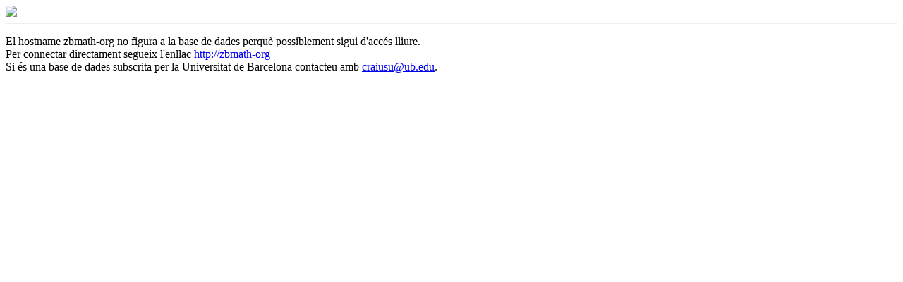

--- FILE ---
content_type: text/html
request_url: https://zbmath-org.sire.ub.edu/authors/?q=ai%3Acosta.laura
body_size: 335
content:
<html>
<head>
<title>SIRE: Lloc de dest&iacute; no contemplat</title>
</head>
<body>
<img src=//sire.ub.edu/public/logoUB.jpg></img>
<hr>
<p>
El hostname zbmath-org no figura a la base de dades  perqu&egrave; possiblement sigui d'acc&eacute;s lliure.
<br>
Per connectar directament segueix l'enllac <a href="http://zbmath-org">http://zbmath-org</a>
<br>
Si &eacute;s una base de dades subscrita per la Universitat de Barcelona contacteu amb <a href=mailto:craiusu@ub.edu>craiusu@ub.edu</a>.
